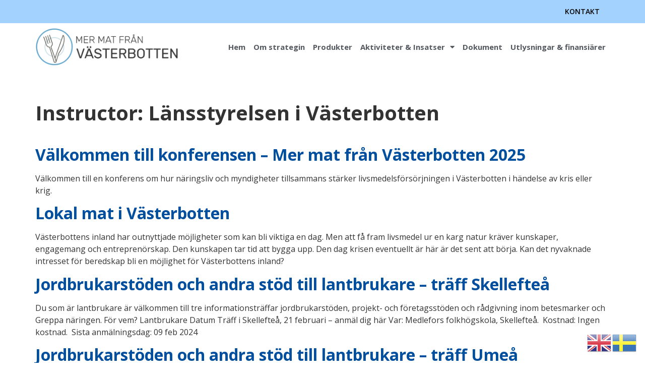

--- FILE ---
content_type: text/html; charset=UTF-8
request_url: https://vasterbottensmat.se/wcs-instructor/lansstyrelsen-i-vasterbotten/
body_size: 61331
content:
<!doctype html>
<html lang="sv-SE">
<head>
	<meta charset="UTF-8">
	<meta name="viewport" content="width=device-width, initial-scale=1">
	<link rel="profile" href="https://gmpg.org/xfn/11">
	<meta name='robots' content='index, follow, max-image-preview:large, max-snippet:-1, max-video-preview:-1' />
<script id="cookieyes" type="text/javascript" src="https://cdn-cookieyes.com/client_data/ed297ec5d80bb0c7624ae741/script.js"></script>
	<!-- This site is optimized with the Yoast SEO plugin v24.4 - https://yoast.com/wordpress/plugins/seo/ -->
	<title>Länsstyrelsen i Västerbotten-arkiv - Mer mat från Västerbotten</title>
	<link rel="canonical" href="https://vasterbottensmat.se/wcs-instructor/lansstyrelsen-i-vasterbotten/" />
	<meta property="og:locale" content="sv_SE" />
	<meta property="og:type" content="article" />
	<meta property="og:title" content="Länsstyrelsen i Västerbotten-arkiv - Mer mat från Västerbotten" />
	<meta property="og:url" content="https://vasterbottensmat.se/wcs-instructor/lansstyrelsen-i-vasterbotten/" />
	<meta property="og:site_name" content="Mer mat från Västerbotten" />
	<meta name="twitter:card" content="summary_large_image" />
	<script type="application/ld+json" class="yoast-schema-graph">{"@context":"https://schema.org","@graph":[{"@type":"CollectionPage","@id":"https://vasterbottensmat.se/wcs-instructor/lansstyrelsen-i-vasterbotten/","url":"https://vasterbottensmat.se/wcs-instructor/lansstyrelsen-i-vasterbotten/","name":"Länsstyrelsen i Västerbotten-arkiv - Mer mat från Västerbotten","isPartOf":{"@id":"https://vasterbottensmat.se/#website"},"breadcrumb":{"@id":"https://vasterbottensmat.se/wcs-instructor/lansstyrelsen-i-vasterbotten/#breadcrumb"},"inLanguage":"sv-SE"},{"@type":"BreadcrumbList","@id":"https://vasterbottensmat.se/wcs-instructor/lansstyrelsen-i-vasterbotten/#breadcrumb","itemListElement":[{"@type":"ListItem","position":1,"name":"Hem","item":"https://vasterbottensmat.se/"},{"@type":"ListItem","position":2,"name":"Länsstyrelsen i Västerbotten"}]},{"@type":"WebSite","@id":"https://vasterbottensmat.se/#website","url":"https://vasterbottensmat.se/","name":"Mer mat från Västerbotten","description":"Livsmedelsstrategin i Västerbotten","publisher":{"@id":"https://vasterbottensmat.se/#organization"},"potentialAction":[{"@type":"SearchAction","target":{"@type":"EntryPoint","urlTemplate":"https://vasterbottensmat.se/?s={search_term_string}"},"query-input":{"@type":"PropertyValueSpecification","valueRequired":true,"valueName":"search_term_string"}}],"inLanguage":"sv-SE"},{"@type":"Organization","@id":"https://vasterbottensmat.se/#organization","name":"Mer mat från Västerbotten","url":"https://vasterbottensmat.se/","logo":{"@type":"ImageObject","inLanguage":"sv-SE","@id":"https://vasterbottensmat.se/#/schema/logo/image/","url":"https://vasterbottensmat.se/wp-content/uploads/2021/11/Mer_mat_logo.png","contentUrl":"https://vasterbottensmat.se/wp-content/uploads/2021/11/Mer_mat_logo.png","width":600,"height":157,"caption":"Mer mat från Västerbotten"},"image":{"@id":"https://vasterbottensmat.se/#/schema/logo/image/"}}]}</script>
	<!-- / Yoast SEO plugin. -->


<link rel='dns-prefetch' href='//stats.wp.com' />
<link rel="alternate" type="application/rss+xml" title="Mer mat från Västerbotten &raquo; Webbflöde" href="https://vasterbottensmat.se/feed/" />
<link rel="alternate" type="application/rss+xml" title="Mer mat från Västerbotten &raquo; Kommentarsflöde" href="https://vasterbottensmat.se/comments/feed/" />
<link rel="alternate" type="application/rss+xml" title="Webbflöde för Mer mat från Västerbotten &raquo; Länsstyrelsen i Västerbotten, Instructor" href="https://vasterbottensmat.se/wcs-instructor/lansstyrelsen-i-vasterbotten/feed/" />
<style id='wp-img-auto-sizes-contain-inline-css'>
img:is([sizes=auto i],[sizes^="auto," i]){contain-intrinsic-size:3000px 1500px}
/*# sourceURL=wp-img-auto-sizes-contain-inline-css */
</style>
<style id='wp-emoji-styles-inline-css'>

	img.wp-smiley, img.emoji {
		display: inline !important;
		border: none !important;
		box-shadow: none !important;
		height: 1em !important;
		width: 1em !important;
		margin: 0 0.07em !important;
		vertical-align: -0.1em !important;
		background: none !important;
		padding: 0 !important;
	}
/*# sourceURL=wp-emoji-styles-inline-css */
</style>
<link rel='stylesheet' id='wp-block-library-css' href='https://vasterbottensmat.se/wp-includes/css/dist/block-library/style.min.css?ver=6.9' media='all' />
<style id='wp-block-heading-inline-css'>
h1:where(.wp-block-heading).has-background,h2:where(.wp-block-heading).has-background,h3:where(.wp-block-heading).has-background,h4:where(.wp-block-heading).has-background,h5:where(.wp-block-heading).has-background,h6:where(.wp-block-heading).has-background{padding:1.25em 2.375em}h1.has-text-align-left[style*=writing-mode]:where([style*=vertical-lr]),h1.has-text-align-right[style*=writing-mode]:where([style*=vertical-rl]),h2.has-text-align-left[style*=writing-mode]:where([style*=vertical-lr]),h2.has-text-align-right[style*=writing-mode]:where([style*=vertical-rl]),h3.has-text-align-left[style*=writing-mode]:where([style*=vertical-lr]),h3.has-text-align-right[style*=writing-mode]:where([style*=vertical-rl]),h4.has-text-align-left[style*=writing-mode]:where([style*=vertical-lr]),h4.has-text-align-right[style*=writing-mode]:where([style*=vertical-rl]),h5.has-text-align-left[style*=writing-mode]:where([style*=vertical-lr]),h5.has-text-align-right[style*=writing-mode]:where([style*=vertical-rl]),h6.has-text-align-left[style*=writing-mode]:where([style*=vertical-lr]),h6.has-text-align-right[style*=writing-mode]:where([style*=vertical-rl]){rotate:180deg}
/*# sourceURL=https://vasterbottensmat.se/wp-includes/blocks/heading/style.min.css */
</style>
<style id='wp-block-paragraph-inline-css'>
.is-small-text{font-size:.875em}.is-regular-text{font-size:1em}.is-large-text{font-size:2.25em}.is-larger-text{font-size:3em}.has-drop-cap:not(:focus):first-letter{float:left;font-size:8.4em;font-style:normal;font-weight:100;line-height:.68;margin:.05em .1em 0 0;text-transform:uppercase}body.rtl .has-drop-cap:not(:focus):first-letter{float:none;margin-left:.1em}p.has-drop-cap.has-background{overflow:hidden}:root :where(p.has-background){padding:1.25em 2.375em}:where(p.has-text-color:not(.has-link-color)) a{color:inherit}p.has-text-align-left[style*="writing-mode:vertical-lr"],p.has-text-align-right[style*="writing-mode:vertical-rl"]{rotate:180deg}
/*# sourceURL=https://vasterbottensmat.se/wp-includes/blocks/paragraph/style.min.css */
</style>
<style id='global-styles-inline-css'>
:root{--wp--preset--aspect-ratio--square: 1;--wp--preset--aspect-ratio--4-3: 4/3;--wp--preset--aspect-ratio--3-4: 3/4;--wp--preset--aspect-ratio--3-2: 3/2;--wp--preset--aspect-ratio--2-3: 2/3;--wp--preset--aspect-ratio--16-9: 16/9;--wp--preset--aspect-ratio--9-16: 9/16;--wp--preset--color--black: #000000;--wp--preset--color--cyan-bluish-gray: #abb8c3;--wp--preset--color--white: #ffffff;--wp--preset--color--pale-pink: #f78da7;--wp--preset--color--vivid-red: #cf2e2e;--wp--preset--color--luminous-vivid-orange: #ff6900;--wp--preset--color--luminous-vivid-amber: #fcb900;--wp--preset--color--light-green-cyan: #7bdcb5;--wp--preset--color--vivid-green-cyan: #00d084;--wp--preset--color--pale-cyan-blue: #8ed1fc;--wp--preset--color--vivid-cyan-blue: #0693e3;--wp--preset--color--vivid-purple: #9b51e0;--wp--preset--gradient--vivid-cyan-blue-to-vivid-purple: linear-gradient(135deg,rgb(6,147,227) 0%,rgb(155,81,224) 100%);--wp--preset--gradient--light-green-cyan-to-vivid-green-cyan: linear-gradient(135deg,rgb(122,220,180) 0%,rgb(0,208,130) 100%);--wp--preset--gradient--luminous-vivid-amber-to-luminous-vivid-orange: linear-gradient(135deg,rgb(252,185,0) 0%,rgb(255,105,0) 100%);--wp--preset--gradient--luminous-vivid-orange-to-vivid-red: linear-gradient(135deg,rgb(255,105,0) 0%,rgb(207,46,46) 100%);--wp--preset--gradient--very-light-gray-to-cyan-bluish-gray: linear-gradient(135deg,rgb(238,238,238) 0%,rgb(169,184,195) 100%);--wp--preset--gradient--cool-to-warm-spectrum: linear-gradient(135deg,rgb(74,234,220) 0%,rgb(151,120,209) 20%,rgb(207,42,186) 40%,rgb(238,44,130) 60%,rgb(251,105,98) 80%,rgb(254,248,76) 100%);--wp--preset--gradient--blush-light-purple: linear-gradient(135deg,rgb(255,206,236) 0%,rgb(152,150,240) 100%);--wp--preset--gradient--blush-bordeaux: linear-gradient(135deg,rgb(254,205,165) 0%,rgb(254,45,45) 50%,rgb(107,0,62) 100%);--wp--preset--gradient--luminous-dusk: linear-gradient(135deg,rgb(255,203,112) 0%,rgb(199,81,192) 50%,rgb(65,88,208) 100%);--wp--preset--gradient--pale-ocean: linear-gradient(135deg,rgb(255,245,203) 0%,rgb(182,227,212) 50%,rgb(51,167,181) 100%);--wp--preset--gradient--electric-grass: linear-gradient(135deg,rgb(202,248,128) 0%,rgb(113,206,126) 100%);--wp--preset--gradient--midnight: linear-gradient(135deg,rgb(2,3,129) 0%,rgb(40,116,252) 100%);--wp--preset--font-size--small: 13px;--wp--preset--font-size--medium: 20px;--wp--preset--font-size--large: 36px;--wp--preset--font-size--x-large: 42px;--wp--preset--spacing--20: 0.44rem;--wp--preset--spacing--30: 0.67rem;--wp--preset--spacing--40: 1rem;--wp--preset--spacing--50: 1.5rem;--wp--preset--spacing--60: 2.25rem;--wp--preset--spacing--70: 3.38rem;--wp--preset--spacing--80: 5.06rem;--wp--preset--shadow--natural: 6px 6px 9px rgba(0, 0, 0, 0.2);--wp--preset--shadow--deep: 12px 12px 50px rgba(0, 0, 0, 0.4);--wp--preset--shadow--sharp: 6px 6px 0px rgba(0, 0, 0, 0.2);--wp--preset--shadow--outlined: 6px 6px 0px -3px rgb(255, 255, 255), 6px 6px rgb(0, 0, 0);--wp--preset--shadow--crisp: 6px 6px 0px rgb(0, 0, 0);}:root { --wp--style--global--content-size: 800px;--wp--style--global--wide-size: 1200px; }:where(body) { margin: 0; }.wp-site-blocks > .alignleft { float: left; margin-right: 2em; }.wp-site-blocks > .alignright { float: right; margin-left: 2em; }.wp-site-blocks > .aligncenter { justify-content: center; margin-left: auto; margin-right: auto; }:where(.wp-site-blocks) > * { margin-block-start: 24px; margin-block-end: 0; }:where(.wp-site-blocks) > :first-child { margin-block-start: 0; }:where(.wp-site-blocks) > :last-child { margin-block-end: 0; }:root { --wp--style--block-gap: 24px; }:root :where(.is-layout-flow) > :first-child{margin-block-start: 0;}:root :where(.is-layout-flow) > :last-child{margin-block-end: 0;}:root :where(.is-layout-flow) > *{margin-block-start: 24px;margin-block-end: 0;}:root :where(.is-layout-constrained) > :first-child{margin-block-start: 0;}:root :where(.is-layout-constrained) > :last-child{margin-block-end: 0;}:root :where(.is-layout-constrained) > *{margin-block-start: 24px;margin-block-end: 0;}:root :where(.is-layout-flex){gap: 24px;}:root :where(.is-layout-grid){gap: 24px;}.is-layout-flow > .alignleft{float: left;margin-inline-start: 0;margin-inline-end: 2em;}.is-layout-flow > .alignright{float: right;margin-inline-start: 2em;margin-inline-end: 0;}.is-layout-flow > .aligncenter{margin-left: auto !important;margin-right: auto !important;}.is-layout-constrained > .alignleft{float: left;margin-inline-start: 0;margin-inline-end: 2em;}.is-layout-constrained > .alignright{float: right;margin-inline-start: 2em;margin-inline-end: 0;}.is-layout-constrained > .aligncenter{margin-left: auto !important;margin-right: auto !important;}.is-layout-constrained > :where(:not(.alignleft):not(.alignright):not(.alignfull)){max-width: var(--wp--style--global--content-size);margin-left: auto !important;margin-right: auto !important;}.is-layout-constrained > .alignwide{max-width: var(--wp--style--global--wide-size);}body .is-layout-flex{display: flex;}.is-layout-flex{flex-wrap: wrap;align-items: center;}.is-layout-flex > :is(*, div){margin: 0;}body .is-layout-grid{display: grid;}.is-layout-grid > :is(*, div){margin: 0;}body{padding-top: 0px;padding-right: 0px;padding-bottom: 0px;padding-left: 0px;}a:where(:not(.wp-element-button)){text-decoration: underline;}:root :where(.wp-element-button, .wp-block-button__link){background-color: #32373c;border-width: 0;color: #fff;font-family: inherit;font-size: inherit;font-style: inherit;font-weight: inherit;letter-spacing: inherit;line-height: inherit;padding-top: calc(0.667em + 2px);padding-right: calc(1.333em + 2px);padding-bottom: calc(0.667em + 2px);padding-left: calc(1.333em + 2px);text-decoration: none;text-transform: inherit;}.has-black-color{color: var(--wp--preset--color--black) !important;}.has-cyan-bluish-gray-color{color: var(--wp--preset--color--cyan-bluish-gray) !important;}.has-white-color{color: var(--wp--preset--color--white) !important;}.has-pale-pink-color{color: var(--wp--preset--color--pale-pink) !important;}.has-vivid-red-color{color: var(--wp--preset--color--vivid-red) !important;}.has-luminous-vivid-orange-color{color: var(--wp--preset--color--luminous-vivid-orange) !important;}.has-luminous-vivid-amber-color{color: var(--wp--preset--color--luminous-vivid-amber) !important;}.has-light-green-cyan-color{color: var(--wp--preset--color--light-green-cyan) !important;}.has-vivid-green-cyan-color{color: var(--wp--preset--color--vivid-green-cyan) !important;}.has-pale-cyan-blue-color{color: var(--wp--preset--color--pale-cyan-blue) !important;}.has-vivid-cyan-blue-color{color: var(--wp--preset--color--vivid-cyan-blue) !important;}.has-vivid-purple-color{color: var(--wp--preset--color--vivid-purple) !important;}.has-black-background-color{background-color: var(--wp--preset--color--black) !important;}.has-cyan-bluish-gray-background-color{background-color: var(--wp--preset--color--cyan-bluish-gray) !important;}.has-white-background-color{background-color: var(--wp--preset--color--white) !important;}.has-pale-pink-background-color{background-color: var(--wp--preset--color--pale-pink) !important;}.has-vivid-red-background-color{background-color: var(--wp--preset--color--vivid-red) !important;}.has-luminous-vivid-orange-background-color{background-color: var(--wp--preset--color--luminous-vivid-orange) !important;}.has-luminous-vivid-amber-background-color{background-color: var(--wp--preset--color--luminous-vivid-amber) !important;}.has-light-green-cyan-background-color{background-color: var(--wp--preset--color--light-green-cyan) !important;}.has-vivid-green-cyan-background-color{background-color: var(--wp--preset--color--vivid-green-cyan) !important;}.has-pale-cyan-blue-background-color{background-color: var(--wp--preset--color--pale-cyan-blue) !important;}.has-vivid-cyan-blue-background-color{background-color: var(--wp--preset--color--vivid-cyan-blue) !important;}.has-vivid-purple-background-color{background-color: var(--wp--preset--color--vivid-purple) !important;}.has-black-border-color{border-color: var(--wp--preset--color--black) !important;}.has-cyan-bluish-gray-border-color{border-color: var(--wp--preset--color--cyan-bluish-gray) !important;}.has-white-border-color{border-color: var(--wp--preset--color--white) !important;}.has-pale-pink-border-color{border-color: var(--wp--preset--color--pale-pink) !important;}.has-vivid-red-border-color{border-color: var(--wp--preset--color--vivid-red) !important;}.has-luminous-vivid-orange-border-color{border-color: var(--wp--preset--color--luminous-vivid-orange) !important;}.has-luminous-vivid-amber-border-color{border-color: var(--wp--preset--color--luminous-vivid-amber) !important;}.has-light-green-cyan-border-color{border-color: var(--wp--preset--color--light-green-cyan) !important;}.has-vivid-green-cyan-border-color{border-color: var(--wp--preset--color--vivid-green-cyan) !important;}.has-pale-cyan-blue-border-color{border-color: var(--wp--preset--color--pale-cyan-blue) !important;}.has-vivid-cyan-blue-border-color{border-color: var(--wp--preset--color--vivid-cyan-blue) !important;}.has-vivid-purple-border-color{border-color: var(--wp--preset--color--vivid-purple) !important;}.has-vivid-cyan-blue-to-vivid-purple-gradient-background{background: var(--wp--preset--gradient--vivid-cyan-blue-to-vivid-purple) !important;}.has-light-green-cyan-to-vivid-green-cyan-gradient-background{background: var(--wp--preset--gradient--light-green-cyan-to-vivid-green-cyan) !important;}.has-luminous-vivid-amber-to-luminous-vivid-orange-gradient-background{background: var(--wp--preset--gradient--luminous-vivid-amber-to-luminous-vivid-orange) !important;}.has-luminous-vivid-orange-to-vivid-red-gradient-background{background: var(--wp--preset--gradient--luminous-vivid-orange-to-vivid-red) !important;}.has-very-light-gray-to-cyan-bluish-gray-gradient-background{background: var(--wp--preset--gradient--very-light-gray-to-cyan-bluish-gray) !important;}.has-cool-to-warm-spectrum-gradient-background{background: var(--wp--preset--gradient--cool-to-warm-spectrum) !important;}.has-blush-light-purple-gradient-background{background: var(--wp--preset--gradient--blush-light-purple) !important;}.has-blush-bordeaux-gradient-background{background: var(--wp--preset--gradient--blush-bordeaux) !important;}.has-luminous-dusk-gradient-background{background: var(--wp--preset--gradient--luminous-dusk) !important;}.has-pale-ocean-gradient-background{background: var(--wp--preset--gradient--pale-ocean) !important;}.has-electric-grass-gradient-background{background: var(--wp--preset--gradient--electric-grass) !important;}.has-midnight-gradient-background{background: var(--wp--preset--gradient--midnight) !important;}.has-small-font-size{font-size: var(--wp--preset--font-size--small) !important;}.has-medium-font-size{font-size: var(--wp--preset--font-size--medium) !important;}.has-large-font-size{font-size: var(--wp--preset--font-size--large) !important;}.has-x-large-font-size{font-size: var(--wp--preset--font-size--x-large) !important;}
/*# sourceURL=global-styles-inline-css */
</style>

<link rel='stylesheet' id='wcs-timetable-css' href='https://vasterbottensmat.se/wp-content/plugins/weekly-class/assets/front/css/timetable.css?ver=2.5.17' media='all' />
<style id='wcs-timetable-inline-css'>
.wcs-single__action .wcs-btn--action{color:rgba( 255,255,255,1);background-color:#BD322C}
/*# sourceURL=wcs-timetable-inline-css */
</style>
<link rel='stylesheet' id='hello-elementor-css' href='https://vasterbottensmat.se/wp-content/themes/hello-elementor/style.min.css?ver=3.3.0' media='all' />
<link rel='stylesheet' id='hello-elementor-theme-style-css' href='https://vasterbottensmat.se/wp-content/themes/hello-elementor/theme.min.css?ver=3.3.0' media='all' />
<link rel='stylesheet' id='hello-elementor-header-footer-css' href='https://vasterbottensmat.se/wp-content/themes/hello-elementor/header-footer.min.css?ver=3.3.0' media='all' />
<link rel='stylesheet' id='elementor-frontend-css' href='https://vasterbottensmat.se/wp-content/plugins/elementor/assets/css/frontend.min.css?ver=3.24.2' media='all' />
<link rel='stylesheet' id='elementor-post-5-css' href='https://vasterbottensmat.se/wp-content/uploads/elementor/css/post-5.css?ver=1733147769' media='all' />
<link rel='stylesheet' id='widget-nav-menu-css' href='https://vasterbottensmat.se/wp-content/plugins/pro-elements/assets/css/widget-nav-menu.min.css?ver=3.25.4' media='all' />
<link rel='stylesheet' id='widget-image-css' href='https://vasterbottensmat.se/wp-content/plugins/elementor/assets/css/widget-image.min.css?ver=3.24.2' media='all' />
<link rel='stylesheet' id='widget-heading-css' href='https://vasterbottensmat.se/wp-content/plugins/elementor/assets/css/widget-heading.min.css?ver=3.24.2' media='all' />
<link rel='stylesheet' id='widget-text-editor-css' href='https://vasterbottensmat.se/wp-content/plugins/elementor/assets/css/widget-text-editor.min.css?ver=3.24.2' media='all' />
<link rel='stylesheet' id='elementor-icons-css' href='https://vasterbottensmat.se/wp-content/plugins/elementor/assets/lib/eicons/css/elementor-icons.min.css?ver=5.31.0' media='all' />
<link rel='stylesheet' id='swiper-css' href='https://vasterbottensmat.se/wp-content/plugins/elementor/assets/lib/swiper/v8/css/swiper.min.css?ver=8.4.5' media='all' />
<link rel='stylesheet' id='e-swiper-css' href='https://vasterbottensmat.se/wp-content/plugins/elementor/assets/css/conditionals/e-swiper.min.css?ver=3.24.2' media='all' />
<link rel='stylesheet' id='e-popup-style-css' href='https://vasterbottensmat.se/wp-content/plugins/pro-elements/assets/css/conditionals/popup.min.css?ver=3.25.4' media='all' />
<link rel='stylesheet' id='elementor-post-23-css' href='https://vasterbottensmat.se/wp-content/uploads/elementor/css/post-23.css?ver=1768290472' media='all' />
<link rel='stylesheet' id='elementor-post-68-css' href='https://vasterbottensmat.se/wp-content/uploads/elementor/css/post-68.css?ver=1733147769' media='all' />
<style id='posts-table-pro-head-inline-css'>
table.posts-data-table { visibility: hidden; }
/*# sourceURL=posts-table-pro-head-inline-css */
</style>
<link rel='stylesheet' id='google-fonts-1-css' href='https://fonts.googleapis.com/css?family=Open+Sans%3A100%2C100italic%2C200%2C200italic%2C300%2C300italic%2C400%2C400italic%2C500%2C500italic%2C600%2C600italic%2C700%2C700italic%2C800%2C800italic%2C900%2C900italic&#038;display=auto&#038;ver=6.9' media='all' />
<link rel='stylesheet' id='elementor-icons-shared-0-css' href='https://vasterbottensmat.se/wp-content/plugins/elementor/assets/lib/font-awesome/css/fontawesome.min.css?ver=5.15.3' media='all' />
<link rel='stylesheet' id='elementor-icons-fa-solid-css' href='https://vasterbottensmat.se/wp-content/plugins/elementor/assets/lib/font-awesome/css/solid.min.css?ver=5.15.3' media='all' />
<link rel="preconnect" href="https://fonts.gstatic.com/" crossorigin><script src="https://vasterbottensmat.se/wp-includes/js/jquery/jquery.min.js?ver=3.7.1" id="jquery-core-js"></script>
<script src="https://vasterbottensmat.se/wp-includes/js/jquery/jquery-migrate.min.js?ver=3.4.1" id="jquery-migrate-js"></script>
<link rel="https://api.w.org/" href="https://vasterbottensmat.se/wp-json/" /><link rel="alternate" title="JSON" type="application/json" href="https://vasterbottensmat.se/wp-json/wp/v2/wcs-instructor/206" /><link rel="EditURI" type="application/rsd+xml" title="RSD" href="https://vasterbottensmat.se/xmlrpc.php?rsd" />
<meta name="generator" content="WordPress 6.9" />
<style type="text/css" media="all" id="wcs_styles"></style>	<style>img#wpstats{display:none}</style>
		<meta name="generator" content="Elementor 3.24.2; features: additional_custom_breakpoints; settings: css_print_method-external, google_font-enabled, font_display-auto">
			<style>
				.e-con.e-parent:nth-of-type(n+4):not(.e-lazyloaded):not(.e-no-lazyload),
				.e-con.e-parent:nth-of-type(n+4):not(.e-lazyloaded):not(.e-no-lazyload) * {
					background-image: none !important;
				}
				@media screen and (max-height: 1024px) {
					.e-con.e-parent:nth-of-type(n+3):not(.e-lazyloaded):not(.e-no-lazyload),
					.e-con.e-parent:nth-of-type(n+3):not(.e-lazyloaded):not(.e-no-lazyload) * {
						background-image: none !important;
					}
				}
				@media screen and (max-height: 640px) {
					.e-con.e-parent:nth-of-type(n+2):not(.e-lazyloaded):not(.e-no-lazyload),
					.e-con.e-parent:nth-of-type(n+2):not(.e-lazyloaded):not(.e-no-lazyload) * {
						background-image: none !important;
					}
				}
			</style>
			<link rel="icon" href="https://vasterbottensmat.se/wp-content/uploads/2021/11/Mer_mat_logo-150x150.png" sizes="32x32" />
<link rel="icon" href="https://vasterbottensmat.se/wp-content/uploads/2021/11/Mer_mat_logo.png" sizes="192x192" />
<link rel="apple-touch-icon" href="https://vasterbottensmat.se/wp-content/uploads/2021/11/Mer_mat_logo.png" />
<meta name="msapplication-TileImage" content="https://vasterbottensmat.se/wp-content/uploads/2021/11/Mer_mat_logo.png" />
		<style id="wp-custom-css">
			/* hide filter - events schedule */
.wcs-filter-toggler-container {
	display: none !important;
}

.wcs-timetable__list .wcs-class {
    margin-bottom: 20px
}

.wcs-class__image {
	display:none !important
}

a.wcs-modal__close {
	color: #dddddd !important;
}

a.wcs-modal__close:hover {
	color: #ffffff !important;
	opacity:1 !important;
}

.site-main {
	min-height: 49vh;
}

.site-main .page-header {
	margin-top: 60px !important;
}

.site-main h1.entry-title {
	margin-bottom: 40px;
}

.e--pointer-underline .elementor-item:after, .e--pointer-underline .elementor-item:before {
    background-color: #cccccc;
	background-image: linear-gradient(to right, #ddd , #1b3d74);
}

.wcs-timetable__list .wcs-class .wcs-class__time span:first-child {
    font-size: 80%;
    line-height: 1;
}

@media only screen and (min-width: 600px) {

.col-blue-left {
	min-width: 220px;
}

.wcs-class
{
	max-height:80px !important;
	padding:0px !important
}


.wcs-timetable__list .wcs-class{
	min-height:110px !important
}
.wcs-timetable__list .wcs-class {
	margin-bottom:0px;
}
.wcs-class__title {
	font-size:20px !important
}
	}

@media only screen and (max-width: 600px) {
		.wcs-class__title {
			font-size:15px !important;
		}
	.wcs-class__time-duration {
		font-size:12px
	}
	}		</style>
		</head>
<body class="archive tax-wcs-instructor term-lansstyrelsen-i-vasterbotten term-206 wp-custom-logo wp-embed-responsive wp-theme-hello-elementor theme-default elementor-default elementor-kit-5">

<!-- Google tag (gtag.js) -->
<script async src="https://www.googletagmanager.com/gtag/js?id=G-X6VZ98RHXS"></script>
<script>
  window.dataLayer = window.dataLayer || [];
  function gtag(){dataLayer.push(arguments);}
  gtag('js', new Date());

  gtag('config', 'G-X6VZ98RHXS');
</script>
<a class="skip-link screen-reader-text" href="#content">Hoppa till innehåll</a>

		<div data-elementor-type="header" data-elementor-id="23" class="elementor elementor-23 elementor-location-header" data-elementor-post-type="elementor_library">
					<section class="elementor-section elementor-top-section elementor-element elementor-element-fb56e22 elementor-section-boxed elementor-section-height-default elementor-section-height-default" data-id="fb56e22" data-element_type="section" data-settings="{&quot;background_background&quot;:&quot;classic&quot;}">
						<div class="elementor-container elementor-column-gap-default">
					<div class="elementor-column elementor-col-100 elementor-top-column elementor-element elementor-element-1f02713" data-id="1f02713" data-element_type="column">
			<div class="elementor-widget-wrap elementor-element-populated">
						<div class="elementor-element elementor-element-859eb57 elementor-nav-menu__align-end elementor-nav-menu--dropdown-none elementor-widget elementor-widget-nav-menu" data-id="859eb57" data-element_type="widget" data-settings="{&quot;layout&quot;:&quot;horizontal&quot;,&quot;submenu_icon&quot;:{&quot;value&quot;:&quot;&lt;i class=\&quot;fas fa-caret-down\&quot;&gt;&lt;\/i&gt;&quot;,&quot;library&quot;:&quot;fa-solid&quot;}}" data-widget_type="nav-menu.default">
				<div class="elementor-widget-container">
						<nav aria-label="Menu" class="elementor-nav-menu--main elementor-nav-menu__container elementor-nav-menu--layout-horizontal e--pointer-text e--animation-grow">
				<ul id="menu-1-859eb57" class="elementor-nav-menu"><li class="menu-item menu-item-type-post_type menu-item-object-page menu-item-2741"><a href="https://vasterbottensmat.se/kontakt/" class="elementor-item">Kontakt</a></li>
</ul>			</nav>
						<nav class="elementor-nav-menu--dropdown elementor-nav-menu__container" aria-hidden="true">
				<ul id="menu-2-859eb57" class="elementor-nav-menu"><li class="menu-item menu-item-type-post_type menu-item-object-page menu-item-2741"><a href="https://vasterbottensmat.se/kontakt/" class="elementor-item" tabindex="-1">Kontakt</a></li>
</ul>			</nav>
				</div>
				</div>
					</div>
		</div>
					</div>
		</section>
				<section class="elementor-section elementor-top-section elementor-element elementor-element-9ef7faa elementor-section-height-min-height elementor-section-items-stretch elementor-section-content-middle elementor-section-boxed elementor-section-height-default" data-id="9ef7faa" data-element_type="section">
						<div class="elementor-container elementor-column-gap-default">
					<div class="elementor-column elementor-col-50 elementor-top-column elementor-element elementor-element-33d18a9" data-id="33d18a9" data-element_type="column">
			<div class="elementor-widget-wrap elementor-element-populated">
						<div class="elementor-element elementor-element-88dd305 elementor-widget elementor-widget-theme-site-logo elementor-widget-image" data-id="88dd305" data-element_type="widget" data-widget_type="theme-site-logo.default">
				<div class="elementor-widget-container">
									<a href="https://vasterbottensmat.se">
			<img fetchpriority="high" width="600" height="157" src="https://vasterbottensmat.se/wp-content/uploads/2021/11/Mer_mat_logo.png" class="attachment-full size-full wp-image-26" alt="" srcset="https://vasterbottensmat.se/wp-content/uploads/2021/11/Mer_mat_logo.png 600w, https://vasterbottensmat.se/wp-content/uploads/2021/11/Mer_mat_logo-300x79.png 300w" sizes="(max-width: 600px) 100vw, 600px" />				</a>
									</div>
				</div>
					</div>
		</div>
				<div class="elementor-column elementor-col-50 elementor-top-column elementor-element elementor-element-969af24" data-id="969af24" data-element_type="column">
			<div class="elementor-widget-wrap elementor-element-populated">
						<div class="elementor-element elementor-element-0ad56a6 elementor-nav-menu__align-end elementor-nav-menu--stretch elementor-nav-menu--dropdown-tablet elementor-nav-menu__text-align-aside elementor-nav-menu--toggle elementor-nav-menu--burger elementor-widget elementor-widget-nav-menu" data-id="0ad56a6" data-element_type="widget" data-settings="{&quot;full_width&quot;:&quot;stretch&quot;,&quot;layout&quot;:&quot;horizontal&quot;,&quot;submenu_icon&quot;:{&quot;value&quot;:&quot;&lt;i class=\&quot;fas fa-caret-down\&quot;&gt;&lt;\/i&gt;&quot;,&quot;library&quot;:&quot;fa-solid&quot;},&quot;toggle&quot;:&quot;burger&quot;}" data-widget_type="nav-menu.default">
				<div class="elementor-widget-container">
						<nav aria-label="Menu" class="elementor-nav-menu--main elementor-nav-menu__container elementor-nav-menu--layout-horizontal e--pointer-text e--animation-grow">
				<ul id="menu-1-0ad56a6" class="elementor-nav-menu"><li class="menu-item menu-item-type-post_type menu-item-object-page menu-item-home menu-item-645"><a href="https://vasterbottensmat.se/" class="elementor-item">Hem</a></li>
<li class="menu-item menu-item-type-post_type menu-item-object-page menu-item-610"><a href="https://vasterbottensmat.se/om-strategin-2/" class="elementor-item">Om strategin</a></li>
<li class="menu-item menu-item-type-post_type menu-item-object-page menu-item-3088"><a href="https://vasterbottensmat.se/produkter/" class="elementor-item">Produkter</a></li>
<li class="menu-item menu-item-type-post_type menu-item-object-page menu-item-has-children menu-item-150"><a href="https://vasterbottensmat.se/insatsomraden/" class="elementor-item">Aktiviteter &#038; Insatser</a>
<ul class="sub-menu elementor-nav-menu--dropdown">
	<li class="menu-item menu-item-type-post_type menu-item-object-page menu-item-5127"><a href="https://vasterbottensmat.se/avslutade-projekt/" class="elementor-sub-item">Avslutade insatser</a></li>
</ul>
</li>
<li class="menu-item menu-item-type-post_type menu-item-object-page menu-item-553"><a href="https://vasterbottensmat.se/dokument-mer-mat-fran-vasterbotten/" class="elementor-item">Dokument</a></li>
<li class="menu-item menu-item-type-post_type menu-item-object-page menu-item-768"><a href="https://vasterbottensmat.se/projekt-finansiering/" class="elementor-item">Utlysningar &#038; finansiärer</a></li>
</ul>			</nav>
					<div class="elementor-menu-toggle" role="button" tabindex="0" aria-label="Menu Toggle" aria-expanded="false">
			<i aria-hidden="true" role="presentation" class="elementor-menu-toggle__icon--open eicon-menu-bar"></i><i aria-hidden="true" role="presentation" class="elementor-menu-toggle__icon--close eicon-close"></i>			<span class="elementor-screen-only">Menu</span>
		</div>
					<nav class="elementor-nav-menu--dropdown elementor-nav-menu__container" aria-hidden="true">
				<ul id="menu-2-0ad56a6" class="elementor-nav-menu"><li class="menu-item menu-item-type-post_type menu-item-object-page menu-item-home menu-item-645"><a href="https://vasterbottensmat.se/" class="elementor-item" tabindex="-1">Hem</a></li>
<li class="menu-item menu-item-type-post_type menu-item-object-page menu-item-610"><a href="https://vasterbottensmat.se/om-strategin-2/" class="elementor-item" tabindex="-1">Om strategin</a></li>
<li class="menu-item menu-item-type-post_type menu-item-object-page menu-item-3088"><a href="https://vasterbottensmat.se/produkter/" class="elementor-item" tabindex="-1">Produkter</a></li>
<li class="menu-item menu-item-type-post_type menu-item-object-page menu-item-has-children menu-item-150"><a href="https://vasterbottensmat.se/insatsomraden/" class="elementor-item" tabindex="-1">Aktiviteter &#038; Insatser</a>
<ul class="sub-menu elementor-nav-menu--dropdown">
	<li class="menu-item menu-item-type-post_type menu-item-object-page menu-item-5127"><a href="https://vasterbottensmat.se/avslutade-projekt/" class="elementor-sub-item" tabindex="-1">Avslutade insatser</a></li>
</ul>
</li>
<li class="menu-item menu-item-type-post_type menu-item-object-page menu-item-553"><a href="https://vasterbottensmat.se/dokument-mer-mat-fran-vasterbotten/" class="elementor-item" tabindex="-1">Dokument</a></li>
<li class="menu-item menu-item-type-post_type menu-item-object-page menu-item-768"><a href="https://vasterbottensmat.se/projekt-finansiering/" class="elementor-item" tabindex="-1">Utlysningar &#038; finansiärer</a></li>
</ul>			</nav>
				</div>
				</div>
					</div>
		</div>
					</div>
		</section>
				</div>
		<main id="content" class="site-main">

			<div class="page-header">
			<h1 class="entry-title">Instructor: <span>Länsstyrelsen i Västerbotten</span></h1>		</div>
	
	<div class="page-content">
					<article class="post">
				<h2 class="entry-title"><a href="https://vasterbottensmat.se/class/livsmedelsberedskap-for-naringsliv-och-myndigheter-i-samverkan/">Välkommen till konferensen – Mer mat från Västerbotten 2025</a></h2><p>Välkommen till en konferens om hur näringsliv och myndigheter tillsammans stärker livsmedelsförsörjningen i Västerbotten i händelse av kris eller krig.</p>
			</article>
					<article class="post">
				<h2 class="entry-title"><a href="https://vasterbottensmat.se/class/lokal-mat-i-vasterbotten/">Lokal mat i Västerbotten</a></h2><p>Västerbottens inland har outnyttjade möjligheter som kan bli viktiga en dag. Men att få fram livsmedel ur en karg natur kräver kunskaper, engagemang och entreprenörskap. Den kunskapen tar tid att bygga upp. Den dag krisen eventuellt är här är det sent att börja. Kan det nyvaknade intresset för beredskap bli en möjlighet för Västerbottens inland?</p>
			</article>
					<article class="post">
				<h2 class="entry-title"><a href="https://vasterbottensmat.se/class/jordbrukarstoden-och-andra-stod-till-lantbrukare-traff-skelleftea/">Jordbrukarstöden och andra stöd till lantbrukare &#8211; träff Skellefteå</a></h2><p>Du som är lantbrukare är välkommen till tre informationsträffar jordbrukarstöden, projekt- och företagsstöden och rådgivning inom betesmarker och Greppa näringen. För vem? Lantbrukare Datum Träff i Skellefteå, 21 februari &#8211; anmäl dig här Var: Medlefors folkhögskola, Skellefteå.  Kostnad:&nbsp;Ingen kostnad.&nbsp; Sista anmälningsdag: 09 feb 2024</p>
			</article>
					<article class="post">
				<h2 class="entry-title"><a href="https://vasterbottensmat.se/class/jordbrukarstoden-och-andra-stod-till-lantbrukare-traff-umea/">Jordbrukarstöden och andra stöd till lantbrukare &#8211; träff Umeå</a></h2><p>Du som är lantbrukare är välkommen till tre informationsträffar jordbrukarstöden, projekt- och företagsstöden och rådgivning inom betesmarker och Greppa näringen. För vem? Lantbrukare Datum Träff i Umeå, 27 februari &#8211; anmäl dig här Var: Hotell Mimer, Umeå.  Kostnad:&nbsp;Ingen kostnad.&nbsp; Sista anmälningsdag: 15 feb 2024</p>
			</article>
					<article class="post">
				<h2 class="entry-title"><a href="https://vasterbottensmat.se/class/jordbrukarstoden-och-andra-stod-till-lantbrukare-traff-lycksele/">Jordbrukarstöden och andra stöd till lantbrukare &#8211; träff Lycksele</a></h2><p>Du som är lantbrukare är välkommen till tre informationsträffar jordbrukarstöden, projekt- och företagsstöden och rådgivning inom betesmarker och Greppa näringen. För vem? Lantbrukare Datum Träff i Lycksele, 20 februari &#8211; anmäl dig här Var: Hotell Lappland, Lycksele.  Kostnad: Ingen kostnad.  Sista anmälningsdag: 09 feb 2024</p>
			</article>
					<article class="post">
				<h2 class="entry-title"><a href="https://vasterbottensmat.se/class/inred-din-gardsbutik-del-ii/">Inred din gårdsbutik, del II</a></h2><p>Inspirationsföreläsning Målgrupp: Du som driver gårdsbutik och i mån av plats även andra intresserade Online Få handfasta tips på hur du kan skapa en inspirerande och lättarbetad butiksmiljö! Annica Bergman är expert på hur man exponerar varor på ett snyggt och smart sätt. Förra våren arrangerade Länsstyrelsen/Matkompassen en liknande kurs för lanthandlare och gårdsbutiker. Nu [&hellip;]</p>
			</article>
			</div>

	
</main>
		<div data-elementor-type="footer" data-elementor-id="68" class="elementor elementor-68 elementor-location-footer" data-elementor-post-type="elementor_library">
					<section class="elementor-section elementor-top-section elementor-element elementor-element-b7bdfd7 elementor-section-boxed elementor-section-height-default elementor-section-height-default" data-id="b7bdfd7" data-element_type="section" data-settings="{&quot;background_background&quot;:&quot;classic&quot;}">
						<div class="elementor-container elementor-column-gap-default">
					<div class="elementor-column elementor-col-50 elementor-top-column elementor-element elementor-element-2794d7e" data-id="2794d7e" data-element_type="column">
			<div class="elementor-widget-wrap elementor-element-populated">
						<div class="elementor-element elementor-element-1ca2f80 elementor-widget elementor-widget-theme-site-logo elementor-widget-image" data-id="1ca2f80" data-element_type="widget" data-widget_type="theme-site-logo.default">
				<div class="elementor-widget-container">
									<a href="https://vasterbottensmat.se">
			<img width="600" height="157" src="https://vasterbottensmat.se/wp-content/uploads/2021/11/Mer_mat_logo.png" class="attachment-full size-full wp-image-26" alt="" srcset="https://vasterbottensmat.se/wp-content/uploads/2021/11/Mer_mat_logo.png 600w, https://vasterbottensmat.se/wp-content/uploads/2021/11/Mer_mat_logo-300x79.png 300w" sizes="(max-width: 600px) 100vw, 600px" />				</a>
									</div>
				</div>
				<div class="elementor-element elementor-element-8bd1d7d elementor-widget elementor-widget-heading" data-id="8bd1d7d" data-element_type="widget" data-widget_type="heading.default">
				<div class="elementor-widget-container">
			<h5 class="elementor-heading-title elementor-size-default">Mer mat från Västerbotten är ett samarbete mellan</h5>		</div>
				</div>
				<section class="elementor-section elementor-inner-section elementor-element elementor-element-80d3d08 elementor-section-content-middle elementor-section-boxed elementor-section-height-default elementor-section-height-default" data-id="80d3d08" data-element_type="section">
						<div class="elementor-container elementor-column-gap-default">
					<div class="elementor-column elementor-col-33 elementor-inner-column elementor-element elementor-element-61f24d0" data-id="61f24d0" data-element_type="column">
			<div class="elementor-widget-wrap elementor-element-populated">
						<div class="elementor-element elementor-element-24048c9 elementor-widget elementor-widget-image" data-id="24048c9" data-element_type="widget" data-widget_type="image.default">
				<div class="elementor-widget-container">
													<img width="800" height="182" src="https://vasterbottensmat.se/wp-content/uploads/2021/11/RV_Logo_Liggande_300dpi_RGB-3-1-980x223-1.png" class="attachment-large size-large wp-image-92" alt="" srcset="https://vasterbottensmat.se/wp-content/uploads/2021/11/RV_Logo_Liggande_300dpi_RGB-3-1-980x223-1.png 980w, https://vasterbottensmat.se/wp-content/uploads/2021/11/RV_Logo_Liggande_300dpi_RGB-3-1-980x223-1-300x68.png 300w, https://vasterbottensmat.se/wp-content/uploads/2021/11/RV_Logo_Liggande_300dpi_RGB-3-1-980x223-1-768x175.png 768w" sizes="(max-width: 800px) 100vw, 800px" />													</div>
				</div>
					</div>
		</div>
				<div class="elementor-column elementor-col-33 elementor-inner-column elementor-element elementor-element-e40d70f" data-id="e40d70f" data-element_type="column">
			<div class="elementor-widget-wrap elementor-element-populated">
						<div class="elementor-element elementor-element-ae5fa02 elementor-widget elementor-widget-image" data-id="ae5fa02" data-element_type="widget" data-widget_type="image.default">
				<div class="elementor-widget-container">
													<img width="178" height="75" src="https://vasterbottensmat.se/wp-content/uploads/2021/11/LS_L1_CMYK.png" class="attachment-large size-large wp-image-93" alt="Logotyp för Länsstyrelsen Västerbotten" />													</div>
				</div>
					</div>
		</div>
				<div class="elementor-column elementor-col-33 elementor-inner-column elementor-element elementor-element-12fef1e" data-id="12fef1e" data-element_type="column">
			<div class="elementor-widget-wrap elementor-element-populated">
						<div class="elementor-element elementor-element-d4b8b4a elementor-widget elementor-widget-image" data-id="d4b8b4a" data-element_type="widget" data-widget_type="image.default">
				<div class="elementor-widget-container">
													<img width="800" height="231" src="https://vasterbottensmat.se/wp-content/uploads/2021/11/lrf_vasterbotten-1024x296.png" class="attachment-large size-large wp-image-99" alt="" srcset="https://vasterbottensmat.se/wp-content/uploads/2021/11/lrf_vasterbotten-1024x296.png 1024w, https://vasterbottensmat.se/wp-content/uploads/2021/11/lrf_vasterbotten-300x87.png 300w, https://vasterbottensmat.se/wp-content/uploads/2021/11/lrf_vasterbotten-768x222.png 768w, https://vasterbottensmat.se/wp-content/uploads/2021/11/lrf_vasterbotten.png 1064w" sizes="(max-width: 800px) 100vw, 800px" />													</div>
				</div>
					</div>
		</div>
					</div>
		</section>
					</div>
		</div>
				<div class="elementor-column elementor-col-50 elementor-top-column elementor-element elementor-element-bf1e20e" data-id="bf1e20e" data-element_type="column">
			<div class="elementor-widget-wrap elementor-element-populated">
						<div class="elementor-element elementor-element-794982a elementor-widget elementor-widget-heading" data-id="794982a" data-element_type="widget" data-widget_type="heading.default">
				<div class="elementor-widget-container">
			<h4 class="elementor-heading-title elementor-size-default">Meny</h4>		</div>
				</div>
				<div class="elementor-element elementor-element-2474a15 elementor-nav-menu__align-start elementor-nav-menu--dropdown-none elementor-widget elementor-widget-nav-menu" data-id="2474a15" data-element_type="widget" data-settings="{&quot;layout&quot;:&quot;vertical&quot;,&quot;submenu_icon&quot;:{&quot;value&quot;:&quot;&lt;i class=\&quot;fas fa-caret-down\&quot;&gt;&lt;\/i&gt;&quot;,&quot;library&quot;:&quot;fa-solid&quot;}}" data-widget_type="nav-menu.default">
				<div class="elementor-widget-container">
						<nav aria-label="Menu" class="elementor-nav-menu--main elementor-nav-menu__container elementor-nav-menu--layout-vertical e--pointer-text e--animation-none">
				<ul id="menu-1-2474a15" class="elementor-nav-menu sm-vertical"><li class="menu-item menu-item-type-post_type menu-item-object-page menu-item-home menu-item-645"><a href="https://vasterbottensmat.se/" class="elementor-item">Hem</a></li>
<li class="menu-item menu-item-type-post_type menu-item-object-page menu-item-610"><a href="https://vasterbottensmat.se/om-strategin-2/" class="elementor-item">Om strategin</a></li>
<li class="menu-item menu-item-type-post_type menu-item-object-page menu-item-3088"><a href="https://vasterbottensmat.se/produkter/" class="elementor-item">Produkter</a></li>
<li class="menu-item menu-item-type-post_type menu-item-object-page menu-item-has-children menu-item-150"><a href="https://vasterbottensmat.se/insatsomraden/" class="elementor-item">Aktiviteter &#038; Insatser</a>
<ul class="sub-menu elementor-nav-menu--dropdown">
	<li class="menu-item menu-item-type-post_type menu-item-object-page menu-item-5127"><a href="https://vasterbottensmat.se/avslutade-projekt/" class="elementor-sub-item">Avslutade insatser</a></li>
</ul>
</li>
<li class="menu-item menu-item-type-post_type menu-item-object-page menu-item-553"><a href="https://vasterbottensmat.se/dokument-mer-mat-fran-vasterbotten/" class="elementor-item">Dokument</a></li>
<li class="menu-item menu-item-type-post_type menu-item-object-page menu-item-768"><a href="https://vasterbottensmat.se/projekt-finansiering/" class="elementor-item">Utlysningar &#038; finansiärer</a></li>
</ul>			</nav>
						<nav class="elementor-nav-menu--dropdown elementor-nav-menu__container" aria-hidden="true">
				<ul id="menu-2-2474a15" class="elementor-nav-menu sm-vertical"><li class="menu-item menu-item-type-post_type menu-item-object-page menu-item-home menu-item-645"><a href="https://vasterbottensmat.se/" class="elementor-item" tabindex="-1">Hem</a></li>
<li class="menu-item menu-item-type-post_type menu-item-object-page menu-item-610"><a href="https://vasterbottensmat.se/om-strategin-2/" class="elementor-item" tabindex="-1">Om strategin</a></li>
<li class="menu-item menu-item-type-post_type menu-item-object-page menu-item-3088"><a href="https://vasterbottensmat.se/produkter/" class="elementor-item" tabindex="-1">Produkter</a></li>
<li class="menu-item menu-item-type-post_type menu-item-object-page menu-item-has-children menu-item-150"><a href="https://vasterbottensmat.se/insatsomraden/" class="elementor-item" tabindex="-1">Aktiviteter &#038; Insatser</a>
<ul class="sub-menu elementor-nav-menu--dropdown">
	<li class="menu-item menu-item-type-post_type menu-item-object-page menu-item-5127"><a href="https://vasterbottensmat.se/avslutade-projekt/" class="elementor-sub-item" tabindex="-1">Avslutade insatser</a></li>
</ul>
</li>
<li class="menu-item menu-item-type-post_type menu-item-object-page menu-item-553"><a href="https://vasterbottensmat.se/dokument-mer-mat-fran-vasterbotten/" class="elementor-item" tabindex="-1">Dokument</a></li>
<li class="menu-item menu-item-type-post_type menu-item-object-page menu-item-768"><a href="https://vasterbottensmat.se/projekt-finansiering/" class="elementor-item" tabindex="-1">Utlysningar &#038; finansiärer</a></li>
</ul>			</nav>
				</div>
				</div>
					</div>
		</div>
					</div>
		</section>
				<section class="elementor-section elementor-top-section elementor-element elementor-element-5742904 elementor-section-boxed elementor-section-height-default elementor-section-height-default" data-id="5742904" data-element_type="section" data-settings="{&quot;background_background&quot;:&quot;classic&quot;}">
						<div class="elementor-container elementor-column-gap-default">
					<div class="elementor-column elementor-col-50 elementor-top-column elementor-element elementor-element-116a145" data-id="116a145" data-element_type="column">
			<div class="elementor-widget-wrap elementor-element-populated">
						<div class="elementor-element elementor-element-ae3e39d elementor-widget elementor-widget-text-editor" data-id="ae3e39d" data-element_type="widget" data-widget_type="text-editor.default">
				<div class="elementor-widget-container">
							<p>Copyright 2021 Mer mat från Västerbotten</p>						</div>
				</div>
					</div>
		</div>
				<div class="elementor-column elementor-col-50 elementor-top-column elementor-element elementor-element-027d4d6" data-id="027d4d6" data-element_type="column">
			<div class="elementor-widget-wrap elementor-element-populated">
						<div class="elementor-element elementor-element-898a382 elementor-widget elementor-widget-wp-widget-search" data-id="898a382" data-element_type="widget" data-widget_type="wp-widget-search.default">
				<div class="elementor-widget-container">
			<form role="search" method="get" class="search-form" action="https://vasterbottensmat.se/">
				<label>
					<span class="screen-reader-text">Sök efter:</span>
					<input type="search" class="search-field" placeholder="Sök …" value="" name="s" />
				</label>
				<input type="submit" class="search-submit" value="Sök" />
			</form>		</div>
				</div>
					</div>
		</div>
					</div>
		</section>
				</div>
		
<script type="speculationrules">
{"prefetch":[{"source":"document","where":{"and":[{"href_matches":"/*"},{"not":{"href_matches":["/wp-*.php","/wp-admin/*","/wp-content/uploads/*","/wp-content/*","/wp-content/plugins/*","/wp-content/themes/hello-elementor/*","/*\\?(.+)"]}},{"not":{"selector_matches":"a[rel~=\"nofollow\"]"}},{"not":{"selector_matches":".no-prefetch, .no-prefetch a"}}]},"eagerness":"conservative"}]}
</script>
<div class="gtranslate_wrapper" id="gt-wrapper-18960228"></div><script type="text/javascript"> 
 
jQuery(document).ready(function() {
    jQuery('#btn-back').on('click', function() {
      window.history.go(-1); 
      return false;
    });
});
 
</script>			<script type='text/javascript'>
				const lazyloadRunObserver = () => {
					const lazyloadBackgrounds = document.querySelectorAll( `.e-con.e-parent:not(.e-lazyloaded)` );
					const lazyloadBackgroundObserver = new IntersectionObserver( ( entries ) => {
						entries.forEach( ( entry ) => {
							if ( entry.isIntersecting ) {
								let lazyloadBackground = entry.target;
								if( lazyloadBackground ) {
									lazyloadBackground.classList.add( 'e-lazyloaded' );
								}
								lazyloadBackgroundObserver.unobserve( entry.target );
							}
						});
					}, { rootMargin: '200px 0px 200px 0px' } );
					lazyloadBackgrounds.forEach( ( lazyloadBackground ) => {
						lazyloadBackgroundObserver.observe( lazyloadBackground );
					} );
				};
				const events = [
					'DOMContentLoaded',
					'elementor/lazyload/observe',
				];
				events.forEach( ( event ) => {
					document.addEventListener( event, lazyloadRunObserver );
				} );
			</script>
			<script src="https://vasterbottensmat.se/wp-content/themes/hello-elementor/assets/js/hello-frontend.min.js?ver=3.3.0" id="hello-theme-frontend-js"></script>
<script src="https://vasterbottensmat.se/wp-content/plugins/pro-elements/assets/lib/smartmenus/jquery.smartmenus.min.js?ver=1.2.1" id="smartmenus-js"></script>
<script src="https://stats.wp.com/e-202605.js" id="jetpack-stats-js" data-wp-strategy="defer"></script>
<script id="jetpack-stats-js-after">
_stq = window._stq || [];
_stq.push([ "view", JSON.parse("{\"v\":\"ext\",\"blog\":\"236434093\",\"post\":\"0\",\"tz\":\"1\",\"srv\":\"vasterbottensmat.se\",\"j\":\"1:14.3\"}") ]);
_stq.push([ "clickTrackerInit", "236434093", "0" ]);
//# sourceURL=jetpack-stats-js-after
</script>
<script id="gt_widget_script_18960228-js-before">
window.gtranslateSettings = /* document.write */ window.gtranslateSettings || {};window.gtranslateSettings['18960228'] = {"default_language":"sv","languages":["en","sv"],"url_structure":"none","flag_style":"3d","flag_size":48,"wrapper_selector":"#gt-wrapper-18960228","alt_flags":[],"horizontal_position":"right","vertical_position":"bottom","flags_location":"\/wp-content\/plugins\/gtranslate\/flags\/"};
//# sourceURL=gt_widget_script_18960228-js-before
</script><script src="https://vasterbottensmat.se/wp-content/plugins/gtranslate/js/flags.js?ver=6.9" data-no-optimize="1" data-no-minify="1" data-gt-orig-url="/wcs-instructor/lansstyrelsen-i-vasterbotten/" data-gt-orig-domain="vasterbottensmat.se" data-gt-widget-id="18960228" defer></script><script src="https://vasterbottensmat.se/wp-content/plugins/pro-elements/assets/js/webpack-pro.runtime.min.js?ver=3.25.4" id="elementor-pro-webpack-runtime-js"></script>
<script src="https://vasterbottensmat.se/wp-content/plugins/elementor/assets/js/webpack.runtime.min.js?ver=3.24.2" id="elementor-webpack-runtime-js"></script>
<script src="https://vasterbottensmat.se/wp-content/plugins/elementor/assets/js/frontend-modules.min.js?ver=3.24.2" id="elementor-frontend-modules-js"></script>
<script src="https://vasterbottensmat.se/wp-includes/js/dist/hooks.min.js?ver=dd5603f07f9220ed27f1" id="wp-hooks-js"></script>
<script src="https://vasterbottensmat.se/wp-includes/js/dist/i18n.min.js?ver=c26c3dc7bed366793375" id="wp-i18n-js"></script>
<script id="wp-i18n-js-after">
wp.i18n.setLocaleData( { 'text direction\u0004ltr': [ 'ltr' ] } );
//# sourceURL=wp-i18n-js-after
</script>
<script id="elementor-pro-frontend-js-before">
var ElementorProFrontendConfig = {"ajaxurl":"https:\/\/vasterbottensmat.se\/wp-admin\/admin-ajax.php","nonce":"5b72c93c83","urls":{"assets":"https:\/\/vasterbottensmat.se\/wp-content\/plugins\/pro-elements\/assets\/","rest":"https:\/\/vasterbottensmat.se\/wp-json\/"},"settings":{"lazy_load_background_images":true},"popup":{"hasPopUps":true},"shareButtonsNetworks":{"facebook":{"title":"Facebook","has_counter":true},"twitter":{"title":"Twitter"},"linkedin":{"title":"LinkedIn","has_counter":true},"pinterest":{"title":"Pinterest","has_counter":true},"reddit":{"title":"Reddit","has_counter":true},"vk":{"title":"VK","has_counter":true},"odnoklassniki":{"title":"OK","has_counter":true},"tumblr":{"title":"Tumblr"},"digg":{"title":"Digg"},"skype":{"title":"Skype"},"stumbleupon":{"title":"StumbleUpon","has_counter":true},"mix":{"title":"Mix"},"telegram":{"title":"Telegram"},"pocket":{"title":"Pocket","has_counter":true},"xing":{"title":"XING","has_counter":true},"whatsapp":{"title":"WhatsApp"},"email":{"title":"Email"},"print":{"title":"Print"},"x-twitter":{"title":"X"},"threads":{"title":"Threads"}},"facebook_sdk":{"lang":"sv_SE","app_id":""},"lottie":{"defaultAnimationUrl":"https:\/\/vasterbottensmat.se\/wp-content\/plugins\/pro-elements\/modules\/lottie\/assets\/animations\/default.json"}};
//# sourceURL=elementor-pro-frontend-js-before
</script>
<script src="https://vasterbottensmat.se/wp-content/plugins/pro-elements/assets/js/frontend.min.js?ver=3.25.4" id="elementor-pro-frontend-js"></script>
<script src="https://vasterbottensmat.se/wp-includes/js/jquery/ui/core.min.js?ver=1.13.3" id="jquery-ui-core-js"></script>
<script id="elementor-frontend-js-before">
var elementorFrontendConfig = {"environmentMode":{"edit":false,"wpPreview":false,"isScriptDebug":false},"i18n":{"shareOnFacebook":"Dela p\u00e5 Facebook","shareOnTwitter":"Dela p\u00e5 Twitter","pinIt":"F\u00e4st det","download":"Ladda ner","downloadImage":"Ladda ner bild","fullscreen":"Helsk\u00e4rm","zoom":"Zoom","share":"Dela","playVideo":"Spela videoklipp","previous":"F\u00f6reg\u00e5ende","next":"N\u00e4sta","close":"St\u00e4ng","a11yCarouselWrapperAriaLabel":"Karusell | Horisontell rullning: pil v\u00e4nster och h\u00f6ger","a11yCarouselPrevSlideMessage":"F\u00f6reg\u00e5ende bild","a11yCarouselNextSlideMessage":"N\u00e4sta bild","a11yCarouselFirstSlideMessage":"Detta \u00e4r f\u00f6rsta bilden","a11yCarouselLastSlideMessage":"Detta \u00e4r sista bilden","a11yCarouselPaginationBulletMessage":"G\u00e5 till bild"},"is_rtl":false,"breakpoints":{"xs":0,"sm":480,"md":768,"lg":1025,"xl":1440,"xxl":1600},"responsive":{"breakpoints":{"mobile":{"label":"Mobilt portr\u00e4ttl\u00e4ge","value":767,"default_value":767,"direction":"max","is_enabled":true},"mobile_extra":{"label":"Mobil liggande","value":880,"default_value":880,"direction":"max","is_enabled":false},"tablet":{"label":"St\u00e5ende p\u00e5 l\u00e4splatta","value":1024,"default_value":1024,"direction":"max","is_enabled":true},"tablet_extra":{"label":"Liggande p\u00e5 l\u00e4splatta","value":1200,"default_value":1200,"direction":"max","is_enabled":false},"laptop":{"label":"B\u00e4rbar dator","value":1366,"default_value":1366,"direction":"max","is_enabled":false},"widescreen":{"label":"Widescreen","value":2400,"default_value":2400,"direction":"min","is_enabled":false}}},"version":"3.24.2","is_static":false,"experimentalFeatures":{"additional_custom_breakpoints":true,"container":true,"container_grid":true,"e_swiper_latest":true,"e_nested_atomic_repeaters":true,"e_onboarding":true,"theme_builder_v2":true,"hello-theme-header-footer":true,"home_screen":true,"ai-layout":true,"landing-pages":true,"link-in-bio":true,"floating-buttons":true},"urls":{"assets":"https:\/\/vasterbottensmat.se\/wp-content\/plugins\/elementor\/assets\/","ajaxurl":"https:\/\/vasterbottensmat.se\/wp-admin\/admin-ajax.php"},"nonces":{"floatingButtonsClickTracking":"53782dde23"},"swiperClass":"swiper","settings":{"editorPreferences":[]},"kit":{"active_breakpoints":["viewport_mobile","viewport_tablet"],"global_image_lightbox":"yes","lightbox_enable_counter":"yes","lightbox_enable_fullscreen":"yes","lightbox_enable_zoom":"yes","lightbox_enable_share":"yes","lightbox_title_src":"title","lightbox_description_src":"description","hello_header_logo_type":"logo","hello_header_menu_layout":"horizontal","hello_footer_logo_type":"logo"},"post":{"id":0,"title":"L\u00e4nsstyrelsen i V\u00e4sterbotten-arkiv - Mer mat fr\u00e5n V\u00e4sterbotten","excerpt":""}};
//# sourceURL=elementor-frontend-js-before
</script>
<script src="https://vasterbottensmat.se/wp-content/plugins/elementor/assets/js/frontend.min.js?ver=3.24.2" id="elementor-frontend-js"></script>
<script src="https://vasterbottensmat.se/wp-content/plugins/pro-elements/assets/js/elements-handlers.min.js?ver=3.25.4" id="pro-elements-handlers-js"></script>
<script id="wp-emoji-settings" type="application/json">
{"baseUrl":"https://s.w.org/images/core/emoji/17.0.2/72x72/","ext":".png","svgUrl":"https://s.w.org/images/core/emoji/17.0.2/svg/","svgExt":".svg","source":{"concatemoji":"https://vasterbottensmat.se/wp-includes/js/wp-emoji-release.min.js?ver=6.9"}}
</script>
<script type="module">
/*! This file is auto-generated */
const a=JSON.parse(document.getElementById("wp-emoji-settings").textContent),o=(window._wpemojiSettings=a,"wpEmojiSettingsSupports"),s=["flag","emoji"];function i(e){try{var t={supportTests:e,timestamp:(new Date).valueOf()};sessionStorage.setItem(o,JSON.stringify(t))}catch(e){}}function c(e,t,n){e.clearRect(0,0,e.canvas.width,e.canvas.height),e.fillText(t,0,0);t=new Uint32Array(e.getImageData(0,0,e.canvas.width,e.canvas.height).data);e.clearRect(0,0,e.canvas.width,e.canvas.height),e.fillText(n,0,0);const a=new Uint32Array(e.getImageData(0,0,e.canvas.width,e.canvas.height).data);return t.every((e,t)=>e===a[t])}function p(e,t){e.clearRect(0,0,e.canvas.width,e.canvas.height),e.fillText(t,0,0);var n=e.getImageData(16,16,1,1);for(let e=0;e<n.data.length;e++)if(0!==n.data[e])return!1;return!0}function u(e,t,n,a){switch(t){case"flag":return n(e,"\ud83c\udff3\ufe0f\u200d\u26a7\ufe0f","\ud83c\udff3\ufe0f\u200b\u26a7\ufe0f")?!1:!n(e,"\ud83c\udde8\ud83c\uddf6","\ud83c\udde8\u200b\ud83c\uddf6")&&!n(e,"\ud83c\udff4\udb40\udc67\udb40\udc62\udb40\udc65\udb40\udc6e\udb40\udc67\udb40\udc7f","\ud83c\udff4\u200b\udb40\udc67\u200b\udb40\udc62\u200b\udb40\udc65\u200b\udb40\udc6e\u200b\udb40\udc67\u200b\udb40\udc7f");case"emoji":return!a(e,"\ud83e\u1fac8")}return!1}function f(e,t,n,a){let r;const o=(r="undefined"!=typeof WorkerGlobalScope&&self instanceof WorkerGlobalScope?new OffscreenCanvas(300,150):document.createElement("canvas")).getContext("2d",{willReadFrequently:!0}),s=(o.textBaseline="top",o.font="600 32px Arial",{});return e.forEach(e=>{s[e]=t(o,e,n,a)}),s}function r(e){var t=document.createElement("script");t.src=e,t.defer=!0,document.head.appendChild(t)}a.supports={everything:!0,everythingExceptFlag:!0},new Promise(t=>{let n=function(){try{var e=JSON.parse(sessionStorage.getItem(o));if("object"==typeof e&&"number"==typeof e.timestamp&&(new Date).valueOf()<e.timestamp+604800&&"object"==typeof e.supportTests)return e.supportTests}catch(e){}return null}();if(!n){if("undefined"!=typeof Worker&&"undefined"!=typeof OffscreenCanvas&&"undefined"!=typeof URL&&URL.createObjectURL&&"undefined"!=typeof Blob)try{var e="postMessage("+f.toString()+"("+[JSON.stringify(s),u.toString(),c.toString(),p.toString()].join(",")+"));",a=new Blob([e],{type:"text/javascript"});const r=new Worker(URL.createObjectURL(a),{name:"wpTestEmojiSupports"});return void(r.onmessage=e=>{i(n=e.data),r.terminate(),t(n)})}catch(e){}i(n=f(s,u,c,p))}t(n)}).then(e=>{for(const n in e)a.supports[n]=e[n],a.supports.everything=a.supports.everything&&a.supports[n],"flag"!==n&&(a.supports.everythingExceptFlag=a.supports.everythingExceptFlag&&a.supports[n]);var t;a.supports.everythingExceptFlag=a.supports.everythingExceptFlag&&!a.supports.flag,a.supports.everything||((t=a.source||{}).concatemoji?r(t.concatemoji):t.wpemoji&&t.twemoji&&(r(t.twemoji),r(t.wpemoji)))});
//# sourceURL=https://vasterbottensmat.se/wp-includes/js/wp-emoji-loader.min.js
</script>

</body>
</html>


--- FILE ---
content_type: text/css
request_url: https://vasterbottensmat.se/wp-content/uploads/elementor/css/post-5.css?ver=1733147769
body_size: 2504
content:
.elementor-kit-5{--e-global-color-primary:#004F9E;--e-global-color-secondary:#54595F;--e-global-color-text:#7A7A7A;--e-global-color-accent:#30805A;--e-global-color-ce1fa2e:#A4D2FF;--e-global-color-4894b3f:#EEEAEA;--e-global-typography-primary-font-family:"Open Sans";--e-global-typography-primary-font-weight:600;--e-global-typography-secondary-font-family:"Open Sans Condensed";--e-global-typography-secondary-font-weight:400;--e-global-typography-text-font-family:"Open Sans";--e-global-typography-text-font-weight:400;--e-global-typography-accent-font-family:"Open Sans";--e-global-typography-accent-font-weight:500;font-family:"Open Sans", Sans-serif;}.elementor-kit-5 a{color:var( --e-global-color-primary );font-weight:bold;}.elementor-kit-5 a:hover{color:#4C7DAE;font-weight:bold;}.elementor-kit-5 h1{font-weight:bold;}.elementor-kit-5 h2{font-weight:bold;}.elementor-kit-5 h3{font-weight:bold;}.elementor-kit-5 h4{font-weight:bold;}.elementor-kit-5 button,.elementor-kit-5 input[type="button"],.elementor-kit-5 input[type="submit"],.elementor-kit-5 .elementor-button{color:#FFFFFF;background-color:#FFFFFF00;border-style:solid;border-width:1px 1px 1px 1px;border-radius:27px 27px 27px 27px;}.elementor-kit-5 button:hover,.elementor-kit-5 button:focus,.elementor-kit-5 input[type="button"]:hover,.elementor-kit-5 input[type="button"]:focus,.elementor-kit-5 input[type="submit"]:hover,.elementor-kit-5 input[type="submit"]:focus,.elementor-kit-5 .elementor-button:hover,.elementor-kit-5 .elementor-button:focus{color:#FFFFFF;background-color:var( --e-global-color-primary );border-style:solid;border-width:1px 1px 1px 1px;border-color:var( --e-global-color-primary );border-radius:10px 10px 10px 10px;}.elementor-kit-5 img:hover{border-style:solid;border-width:0px 0px 0px 0px;border-color:#02010100;}.elementor-kit-5 img{transition-duration:0.5s;}.elementor-section.elementor-section-boxed > .elementor-container{max-width:1140px;}.e-con{--container-max-width:1140px;}.elementor-widget:not(:last-child){margin-block-end:20px;}.elementor-element{--widgets-spacing:20px 20px;}.elementor-kit-5 e-page-transition{background-color:#FFBC7D;}.site-footer .site-branding{flex-direction:column;align-items:stretch;}@media(max-width:1024px){.elementor-section.elementor-section-boxed > .elementor-container{max-width:1024px;}.e-con{--container-max-width:1024px;}}@media(max-width:767px){.elementor-section.elementor-section-boxed > .elementor-container{max-width:767px;}.e-con{--container-max-width:767px;}}

--- FILE ---
content_type: text/css
request_url: https://vasterbottensmat.se/wp-content/uploads/elementor/css/post-23.css?ver=1768290472
body_size: 4757
content:
.elementor-23 .elementor-element.elementor-element-fb56e22:not(.elementor-motion-effects-element-type-background), .elementor-23 .elementor-element.elementor-element-fb56e22 > .elementor-motion-effects-container > .elementor-motion-effects-layer{background-color:var( --e-global-color-ce1fa2e );}.elementor-23 .elementor-element.elementor-element-fb56e22{transition:background 0.3s, border 0.3s, border-radius 0.3s, box-shadow 0.3s;}.elementor-23 .elementor-element.elementor-element-fb56e22 > .elementor-background-overlay{transition:background 0.3s, border-radius 0.3s, opacity 0.3s;}.elementor-23 .elementor-element.elementor-element-1f02713 > .elementor-element-populated{margin:0px 0px 0px 0px;--e-column-margin-right:0px;--e-column-margin-left:0px;padding:0px 0px 0px 0px;}.elementor-23 .elementor-element.elementor-element-859eb57 .elementor-nav-menu .elementor-item{font-size:14px;font-weight:600;text-transform:uppercase;}.elementor-23 .elementor-element.elementor-element-859eb57 .elementor-nav-menu--main .elementor-item{color:#000000;fill:#000000;}.elementor-23 .elementor-element.elementor-element-859eb57 > .elementor-widget-container{margin:0px 0px 0px 0px;padding:0px 0px 0px 0px;}.elementor-23 .elementor-element.elementor-element-9ef7faa > .elementor-container{min-height:7vh;}.elementor-23 .elementor-element.elementor-element-9ef7faa > .elementor-container > .elementor-column > .elementor-widget-wrap{align-content:center;align-items:center;}.elementor-23 .elementor-element.elementor-element-9ef7faa{margin-top:0px;margin-bottom:0px;padding:0px 0px 0px 0px;z-index:10;}.elementor-23 .elementor-element.elementor-element-33d18a9 > .elementor-element-populated{margin:10px 0px 10px 0px;--e-column-margin-right:0px;--e-column-margin-left:0px;padding:0px 0px 0px 0px;}.elementor-23 .elementor-element.elementor-element-88dd305{text-align:left;}.elementor-23 .elementor-element.elementor-element-88dd305 img{height:74px;object-fit:contain;object-position:center center;}.elementor-23 .elementor-element.elementor-element-969af24 > .elementor-element-populated{margin:0px 0px 0px 0px;--e-column-margin-right:0px;--e-column-margin-left:0px;padding:0px 0px 0px 0px;}.elementor-23 .elementor-element.elementor-element-0ad56a6 .elementor-menu-toggle{margin-left:auto;}.elementor-23 .elementor-element.elementor-element-0ad56a6 .elementor-nav-menu .elementor-item{font-size:15px;line-height:1.8em;letter-spacing:0px;}.elementor-23 .elementor-element.elementor-element-0ad56a6 .elementor-nav-menu--main .elementor-item{color:var( --e-global-color-secondary );fill:var( --e-global-color-secondary );padding-left:8px;padding-right:8px;padding-top:0px;padding-bottom:0px;}.elementor-23 .elementor-element.elementor-element-0ad56a6{--e-nav-menu-horizontal-menu-item-margin:calc( 0px / 2 );}.elementor-23 .elementor-element.elementor-element-0ad56a6 .elementor-nav-menu--main:not(.elementor-nav-menu--layout-horizontal) .elementor-nav-menu > li:not(:last-child){margin-bottom:0px;}.elementor-23 .elementor-element.elementor-element-0ad56a6 .elementor-nav-menu--dropdown a{padding-top:11px;padding-bottom:11px;}.elementor-23 .elementor-element.elementor-element-0ad56a6 .elementor-nav-menu--main > .elementor-nav-menu > li > .elementor-nav-menu--dropdown, .elementor-23 .elementor-element.elementor-element-0ad56a6 .elementor-nav-menu__container.elementor-nav-menu--dropdown{margin-top:32px !important;}.elementor-theme-builder-content-area{height:400px;}.elementor-location-header:before, .elementor-location-footer:before{content:"";display:table;clear:both;}@media(max-width:1024px){.elementor-23 .elementor-element.elementor-element-9ef7faa{padding:0% 2% 0% 2%;}.elementor-23 .elementor-element.elementor-element-0ad56a6 .elementor-nav-menu--dropdown a{padding-left:12px;padding-right:12px;padding-top:9px;padding-bottom:9px;}.elementor-23 .elementor-element.elementor-element-0ad56a6 .elementor-nav-menu--main > .elementor-nav-menu > li > .elementor-nav-menu--dropdown, .elementor-23 .elementor-element.elementor-element-0ad56a6 .elementor-nav-menu__container.elementor-nav-menu--dropdown{margin-top:28px !important;}}@media(max-width:767px){.elementor-23 .elementor-element.elementor-element-33d18a9{width:60%;}.elementor-23 .elementor-element.elementor-element-969af24{width:40%;}.elementor-23 .elementor-element.elementor-element-0ad56a6 .elementor-nav-menu--main > .elementor-nav-menu > li > .elementor-nav-menu--dropdown, .elementor-23 .elementor-element.elementor-element-0ad56a6 .elementor-nav-menu__container.elementor-nav-menu--dropdown{margin-top:30px !important;}}@media(min-width:768px){.elementor-23 .elementor-element.elementor-element-33d18a9{width:24.905%;}.elementor-23 .elementor-element.elementor-element-969af24{width:75.095%;}}